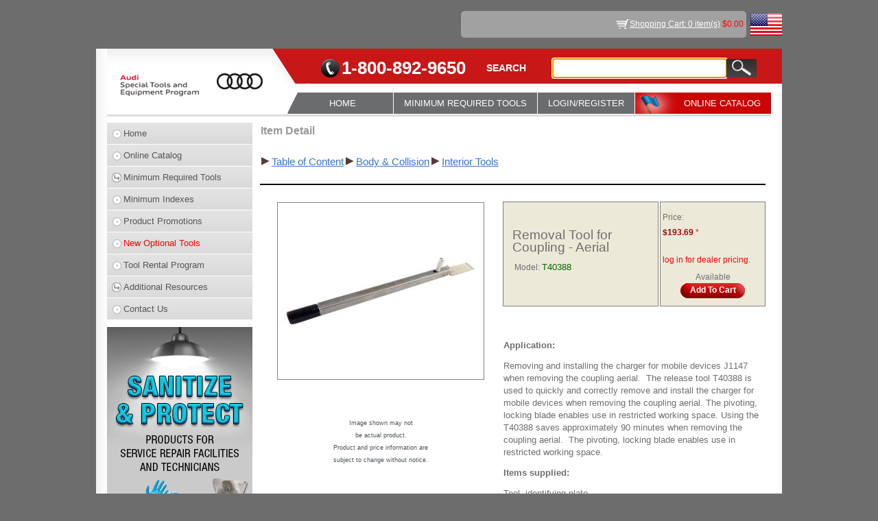

--- FILE ---
content_type: text/html; charset=utf-8
request_url: https://audi.snapon.com/SpecialToolsDetail.aspx?itemid=62600115
body_size: 8609
content:

<!DOCTYPE html PUBLIC "-//W3C//DTD XHTML 1.0 Transitional//EN" "http://www.w3.org/TR/xhtml1/DTD/xhtml1-transitional.dtd">
<html xmlns="http://www.w3.org/1999/xhtml">
<head id="Head1"><title>
	T40388, Removal Tool for Coupling - Aerial
</title><link id="iconShortcut" rel="shortcut icon" href="/SiteImages/faviconAudi.ico" type="image/x-icon" /><link id="iconFav" rel="icon" href="/SiteImages/faviconAudi.ico" type="image/x-icon" /><link href="/Styles/style.css?v=1.4" rel="stylesheet" type="text/css" /><link href="/Styles/WebMasterVW.css?version=1.7" type="text/css" rel="stylesheet" /><link href="/Styles/WebMasterAUDI.css" type="text/css" rel="stylesheet" /><link href="/Styles/Jquery/jquery-ui.min.css" type="text/css" rel="stylesheet" />
    <!--[if lt IE 9]>
        <script src="/Scripts/html5.js"></script>
    <![endif]-->
    <script language="javascript" type="text/javascript" src="/Scripts/Hilite.js"></script>
    <script language="javascript" type="text/javascript" src="/Scripts/WebMasterVW.js?version=1.5"></script>
    <script language="javascript" type="text/javascript" src="/Scripts/MoveDialogBox.js"></script>
    <script language="javascript" type="text/javascript" src="/Scripts/jquery-3.6.0.min.js"></script>
    <script language="javascript" type="text/javascript" src="/Scripts/jquery-ui.min.js"></script>
    <script language="javascript" type="text/javascript" src="/Scripts/jquery-dialog.js?v=1.1"></script>
    <script language="javascript" type="text/javascript" src="/Scripts/jquery-menu.js?version=1.0"></script>
    <script language="javascript" type="text/javascript" src="/Scripts/AutoComplete.js"></script>

    <script type="text/javascript" async src="https://www.googletagmanager.com/gtag/js?id=G-HYM3FTWTRN"></script>  
    <script type="text/javascript"> window.dataLayer = window.dataLayer || []; function gtag() { dataLayer.push(arguments); } gtag('js', new Date()); gtag('config', 'G-HYM3FTWTRN'); </script> 


    <script type="text/javascript">

        $(document).ready(function () {
            monkeyPatchAutoComplete();
            SetupAutoComplete(".SearchTextbox", "/Services/Service.asmx/ItemSearch");

            $(".SearchTextbox").bind("autocompleteselect", function (event, ui) {
                $(this).val(ui.item.value);
                $('.GoButton').trigger('click');
                return false;
            });
        });

    </script>
</head>
<body leftmargin="0" topmargin="0">
<form method="post" action="./SpecialToolsDetail.aspx?itemid=62600115" onkeypress="javascript:return WebForm_FireDefaultButton(event, 'btnSubmit')" id="form1">
<div class="aspNetHidden">
<input type="hidden" name="__LASTFOCUS" id="__LASTFOCUS" value="" />
<input type="hidden" name="__EVENTTARGET" id="__EVENTTARGET" value="" />
<input type="hidden" name="__EVENTARGUMENT" id="__EVENTARGUMENT" value="" />
<input type="hidden" name="__VIEWSTATE" id="__VIEWSTATE" value="/[base64]/[base64]/dXBkYXRlPXllcycsNzAwLCdmb2xkJylkAgsPZBYCZg8WAh8CBYMBamF2YXNjcmlwdDpKUXVlcnlEaWFsb2dQT1NUMSgnTG9naW4vRGVhbGVyTG9naW4uYXNweCcsJ0RlYWxlciBMb2dpbicsJ0RlYWxlciBMb2dpbicsJ0xvZ2luL0RlYWxlckxvZ2luLmFzcHg/dXBkYXRlPXllcycsNzAwLCdmb2xkJylkAg0PZBYCZg8WAh8CBYMBamF2YXNjcmlwdDpKUXVlcnlEaWFsb2dQT1NUMSgnTG9naW4vRGVhbGVyTG9naW4uYXNweCcsJ0RlYWxlciBMb2dpbicsJ0RlYWxlciBMb2dpbicsJ0xvZ2luL0RlYWxlckxvZ2luLmFzcHg/[base64]/dXBkYXRlPXllcycsNzAwLCdmb2xkJylkAggPZBYCZg8WAh8CBYMBamF2YXNjcmlwdDpKUXVlcnlEaWFsb2dQT1NUMSgnTG9naW4vRGVhbGVyTG9naW4uYXNweCcsJ0RlYWxlciBMb2dpbicsJ0RlYWxlciBMb2dpbicsJ0xvZ2luL0RlYWxlckxvZ2luLmFzcHg/[base64]/dXBkYXRlPXllcycsNzAwLCdmb2xkJylkAhUPFgIfBWdkAhwPZBYaAgMPPCsACQEADxYEHghEYXRhS2V5cxYAHgtfIUl0ZW1Db3VudAIDZBYGZg9kFgICAQ8PFgQeC05hdmlnYXRlVXJsBTVPbmxpbmVDYXRhbG9nLmFzcHg/[base64]/bm90X2xvZ2dlZF9pbj15ZXMnLCdMb2dpbicsJ0xvZ2luJywnTG9naW4vTG9naW4uYXNweD91cGRhdGU9eWVzJyw4MjAsJ2ZhZGUnKTtyZXR1cm4gZmFsc2U7ZAI/[base64]" />
</div>

<script type="text/javascript">
//<![CDATA[
var theForm = document.forms['form1'];
if (!theForm) {
    theForm = document.form1;
}
function __doPostBack(eventTarget, eventArgument) {
    if (!theForm.onsubmit || (theForm.onsubmit() != false)) {
        theForm.__EVENTTARGET.value = eventTarget;
        theForm.__EVENTARGUMENT.value = eventArgument;
        theForm.submit();
    }
}
//]]>
</script>


<script src="/WebResource.axd?d=KNtbwb6hRWgd4dDWgnqEBQ80qNJzGuj3B9v8Q2fNuGrZfkf-69DSdG7Ub5PC9qEbCs7KV5khGAvnAQDJ2NwGC7fTQKs-QwbsLVl-GmNaNWI1&amp;t=638901526312636832" type="text/javascript"></script>


<script src="/ScriptResource.axd?d=X8eawHkBozZPe68w7hMIRN_kaUqTmoF2Cvm1WFYvcd4JVLfIANa0vRuPMuglzxVyxMdqWpWytNcUmOAeeQLMO59EGiMJaxZwujtuemFbRoA8NSyk3INQ52bwMgLlVh_1y3LxHPCXFN9hsflKxnWQPzuAJ5V3zSsv-SDR0MYO_bDeXMed-69uh9602ISPgGVi0&amp;t=345ad968" type="text/javascript"></script>
<script type="text/javascript">
//<![CDATA[
if (typeof(Sys) === 'undefined') throw new Error('ASP.NET Ajax client-side framework failed to load.');
//]]>
</script>

<script src="/ScriptResource.axd?d=[base64]&amp;t=345ad968" type="text/javascript"></script>
<script src="/WebResource.axd?d=8Yvnx8HzdXCVVFxuELiP_YMsDigd-aAizVnHyEhkBTraUQ__ojq6Aw3knSl2O4bsRPGvBQO9S6VMBdOIYz4f_8PSKb78OIduvTTEwgAa8rk1&amp;t=638901526312636832" type="text/javascript"></script>
<div class="aspNetHidden">

	<input type="hidden" name="__VIEWSTATEGENERATOR" id="__VIEWSTATEGENERATOR" value="CCEE7270" />
	<input type="hidden" name="__PREVIOUSPAGE" id="__PREVIOUSPAGE" value="3rSImV7mFaCUJx67qS6O9qDQY0FAq41uUtwxIhvufzL6cDFdaExmA8Chz-yTOKPqOAOqD9-ugVNx62p1RJqG_LlNudicKad0-zd4Dcok03emxqCRt0-DZPQntccRY-uY0" />
</div>
    <script type="text/javascript">
//<![CDATA[
Sys.WebForms.PageRequestManager._initialize('ctl00$ScriptManager1', 'form1', ['tctl00$UpdatePanel1','UpdatePanel1'], [], [], 600, 'ctl00');
//]]>
</script>

    <div id="UpdatePanel1">
	
    <div class="wrapper">
        <div class="flag"><img src="/SiteImages/WebMasterVW/flag.jpg" id="imgFlag" alt="" /></div>
        <div class="top">
            <div><a href="ViewCart.aspx" id="hrefShoppingCartItems" title="View Shopping Cart" class="cart">Shopping Cart: 0 item(s)</a><span id="shoppingCartDollars" class="colorRed">  $0.00</span></div>
            <div style="float:left;"><span id="lblLoginName" class="paddingRight5"></span></div>
        </div>
		
        
        <div class="bg">
            <header>
                <a class="logo" href="Home.aspx"><img src="/SiteImages/WebMasterAUDI/logo.jpg" id="imgLogo" alt="" /></a>
                <div id="divHeaderTop" class="headertopAUDI">
                    <span class="phone">1-800-892-9650</span>
                    <span class="searchText">SEARCH</span>
                    <div class="searchdiv">
                        <input name="ctl00$tbxSearch" type="text" maxlength="100" id="tbxSearch" title="Search Partial, Full Words, and Part Numbers" class="SearchTextbox search" />
                        <input type="submit" name="ctl00$btnSubmit" value="" id="btnSubmit" class="GoButton searchsub" />
                    </div>
                </div>
                <nav>
                    <ul class="menu">                                              
                        <li class="home"><a href="Home.aspx" id="hrefHomeNavMenu">HOME</a></li>
                        <li id="liMinReqToolsNavMenu"><a href="javascript:JQueryDialogPOST1('Login/DealerLogin.aspx','Dealer Login','Dealer Login','Login/DealerLogin.aspx?update=yes',700,'fold')" id="hrefMinReqToolsNavMenu">MINIMUM REQUIRED TOOLS</a>
                            
                        </li>
                        <li><a href="javascript:JQueryDialogPOST1('/Login/Login.aspx','Login','Login','/Login/Login.aspx?update=yes',820,'fade')" id="hrefLoginNavMenu" class="LoginNavMenuDefault">LOGIN/REGISTER</a></li>
                        
                        <li id="liOnlineCatalogNavMenu" class="navfla">
                            <a href="OnlineCatalog.aspx" id="hrefOnlineCatalogNavMenu">ONLINE CATALOG</a>
                        </li>
                    </ul>
                </nav>
            </header>
            <article>
            <div id="divAside" class="asideAUDI">
                <div class="asidebox">
                    <ul class="menu">
                        <li id="liHomeSideMenu"><a href="Home.aspx">Home</a></li>
                        <li id="liOnlineCatalogSideMenu"><a href="OnlineCatalog.aspx">Online Catalog</a></li>
                        <li id="liMinReqToolsSideMenu"><a href="javascript:JQueryDialogPOST1('Login/DealerLogin.aspx','Dealer Login','Dealer Login','Login/DealerLogin.aspx?update=yes',700,'fold')" id="hrefMinReqToolsSideMenu" class="downArrow">Minimum Required Tools</a>
                            
                        </li>
                        <li id="liMiniIndexesSideMenu"><a href="MiniIndexes.aspx" id="hrefMiniIndexesSideMenu">Minimum Indexes</a></li>
                        <li id="liProductPromotionsSideMenu"><a href="javascript:JQueryDialogPOST1('Login/DealerLogin.aspx','Dealer Login','Dealer Login','Login/DealerLogin.aspx?update=yes',700,'fold')" id="hrefProductPromotionsSideMenu">Product Promotions</a></li>
                        <li id="liNewOptionalToolsSideMenu"><a href="javascript:JQueryDialogPOST1('Login/DealerLogin.aspx','Dealer Login','Dealer Login','Login/DealerLogin.aspx?update=yes',700,'fold')" id="hrefNewOptionalToolsSideMenu" class="colorRed">New Optional Tools</a></li>
                        <li id="liToolRentalSideMenu"><a href="javascript:JQueryDialogPOST1('Login/DealerLogin.aspx','Dealer Login','Dealer Login','Login/DealerLogin.aspx?update=yes',700,'fold')" id="hrefToolRentalSideMenu">Tool Rental Program</a></li>
                        <li id="liAdditionalResourcesSideMenu"><a href="#" id="hrefAdditionalResourcesSideMenu" class="downArrow">Additional Resources</a>
                            <ul class="children">
                                <li id="liAlignmentRoiCalculatorSideMenu"><a href="AlignmentROI.aspx" id="hrefAlignmentRoiCalculatorSideMenu">Alignment ROI Calculator</a></li>
                                <li id="liCollisionSideMenu"><a href="Collision.aspx" id="hrefCollisionSideMenu">Collision</a></li>
                                <li id="liFacilityPlanningSideMenu"><a href="javascript:JQueryDialogPOST1('Login/DealerLogin.aspx','Dealer Login','Dealer Login','Login/DealerLogin.aspx?update=yes',700,'fold')" id="hrefFacilityPlanningSideMenu">Facility Planning</a></li>
                                <li id="liHowToSideMenu"><a href="javascript:JQueryDialogPOST1('Login/DealerLogin.aspx','Dealer Login','Dealer Login','Login/DealerLogin.aspx?update=yes',700,'fold')" id="hrefHowToSideMenu">How To's</a></li>
                                
                                
                                
                                <li id="liEVHoistsSideMenu"><a href="https://audi.snapon.com/FileServerRoot/EqsExtranetFiles/VWDocuments/EV Hoists/Files/AUDI EV Hoist Requirements.pdf" id="hrefEVHoistsSideMenu" target="_blank">EV Hoists </a></li>
                                <li><a href="CrossReferenceGuides.aspx" id="A1">Cross-Reference Guides</a></li>
                                <li id="liToolStorageApplication"><a href="javascript:JQueryDialogPOST1('Login/DealerLogin.aspx','Dealer Login','Dealer Login','Login/DealerLogin.aspx?update=yes',700,'fold')" id="hrefToolStorageApplication" target="_blank">Tool Storage Application </a></li>
								<li><a href="https://sbsprograms.snapon.com/invoice/" target="_blank">Invoice Reprint</a></li>
                            </ul>
                        </li>
                        <li id="liContactUsSideMenu"><a href="ContactUs.aspx">Contact Us</a></li>
                    </ul>
                </div>
                
                <div id="divPromo2">
                    <a href="itemList.aspx?groupId=1408&Group_name=Personal%20Protection&Cat_ID=1128&Cat_Name=Shop%20Supplies&Sub_Cat_ID=&SUB_Cat_NAME=&PrevGroup_Name=Hand%20Protection&PrevGroup_Id=1133" id="hrefPromo2" target="_self">
                        <img src="SiteImages/Promo/VWAudi_ProtectionProduct2020_HomePgLeft.jpg" id="imgPromo2" border="0" />
                    </a>
                </div>
            </div>
            <section>
                
    <link href="/Styles/RegionalManager.css" rel="stylesheet" />
    <table width="100%">
        <tr>
            <td colspan="3" rowspan="1" style="vertical-align: middle; text-align: left">
                <span id="lblItemDetail" class="PageHeadingLabel">Item Detail</span></td>
        </tr>
        <tr>
            <td colspan="3" rowspan="1" style="vertical-align: middle; text-align: left">
                <br />
            </td>
        </tr>
        <tr>
            <td colspan="3" rowspan="1" style="vertical-align: middle; text-align: left">
                <table style="border-collapse: collapse">
                    <tr>
                        <td class="HyperLink2">
                            <span id="dltBreadCrumb" style="font-weight:normal;"><span>
                                    <img src="SiteImages/Next.gif" />
                                    <a id="hlkBreadCrumb" href="OnlineCatalog.aspx?Cat_ID=1&amp;Cat_Name=Table of Content" style="font-size:11pt;">Table of Content</a>
                                </span><span>
                                    <img src="SiteImages/Next.gif" />
                                    <a id="hlkBreadCrumb" href="OnlineCatalog.aspx?groupId=114&amp;Cat_ID=114&amp;Cat_Name=Body &amp; Collision" style="font-size:11pt;">Body & Collision</a>
                                </span><span>
                                    <img src="SiteImages/Next.gif" />
                                    <a id="hlkBreadCrumb" href="ItemToolsList.aspx?groupId=115&amp;Cat_ID=114&amp;Cat_Name=Body &amp; Collision" style="font-size:11pt;">Interior Tools</a>
                                </span></span>
                        </td>
                    </tr>
                </table>
                <br />
            </td>
        </tr>
        <tr>
            <td colspan="3" style="background-color: #000000">
            </td>
        </tr>
        <tr>
            <td colspan="3">
                <br />
            </td>
        </tr>
        <tr>
            <td style="vertical-align: top; text-align: center; width: 35%" rowspan="4">
                <img id="imgItem" src="/FileServerRoot/CatManFiles/FilesPublished/EQS/VWTools/Images/T40388.JPG" style="border-right: gray 1px solid; border-top: gray 1px solid;
                    border-left: gray 1px solid; border-bottom: gray 1px solid" /><br />
                <br />
                <span style="font-size: 9pt;">
                    
                </span>
                <br />
                <br />
                <span>
                    <span id="lblImageComment" style="display:inline-block;color:#4F5559;font-size:7pt;font-weight:normal;width:300px;">Image shown may not<br>be actual product.<br>Product and price information are<br>subject to change without notice.</span>
                </span>
                <div id="RegionalManagerIframe-wrapper">
                    <iframe src="/SalesForce/RegionalManager.aspx" id="RegionalManagerIframe"></iframe>
                </div>
                <div class="centered">
                    
                    
                </div>
            </td>
            <td style="vertical-align: middle; text-align: center; border-right: gray 1px solid;
                border-top: gray 1px solid; border-left: gray 1px solid; border-bottom: gray 1px solid;
                padding-right: 10px; padding-left: 10px; padding-bottom: 10px; padding-top: 10px;
                background-color: #ece9d8; width: 40%">
                <table width="100%">
                    <tr>
                        <td style="text-align: left">
                            <span id="lblItemName" style="font-size:14pt;">Removal Tool for Coupling - Aerial </span></td>
                    </tr>
                    <tr>
                        <td style="text-align: left">
                            </td>
                    </tr>
                    <tr>
                        <td style="text-align: left" >
                            <table>
                                <tr>
                                    <td style="text-align: left" valign="top"
                                        <span id="lblModel" style="font-size:10pt;font-weight:normal;">Model: </span>
                                        <span id="lblModelNumber" style="color:#006600;font-size:10pt;font-weight:normal;">T40388</span>
                                    </td>
                                    
                                </tr>
                            </table>
                        </td>
                    </tr>
                    <tr>
                        <td style="text-align: left">
                            </td>
                    </tr>
					
                </table>
            </td>
            <td style="vertical-align: middle; text-align: center; width: 30%; height: 90%;
                border-right: gray 1px solid; border-top: gray 1px solid; border-left: gray 1px solid;
                border-bottom: gray 1px solid; padding-right: 0px; padding-left: 0px; padding-bottom: 10px;
                padding-top: 10px; background-color: #ece9d8;">
                <table>
                    <tr>
                        <td colspan="2" align="left">
                                                    
                            <span id="lblPrice" style="font-size:9pt;font-weight:normal;">Price: </span></td>
                    </tr>
                    <tr>
                        <td colspan="2" align="left">
                            <span id="lblPriceValue" style="color:#990000;font-size:9pt;font-weight:bold;">$193.69</span>
                            <span id="lblsym" style="color:Red;">*</span>
                            <span class="HyperLink2"></span>                               
                        </td>
                    </tr>
                    <tr>
                        <td colspan="2">
                             <br /><span id="lblPriceNote" style="color:Red;">log in for dealer pricing.  </span>
                        </td>
                    </tr>
                    <tr>
                        <td style="text-align: right">
                            
                        </td>
                        <td style="text-align: left">
                            </td>
                    </tr>
                </table>
                <span id="lblStockQuantity">Available</span><br />
                <span id="spanAddToCart" class="ButtonAddToCart"><a onclick="javascript:JQueryDialogPOST1(&#39;Login/Login.aspx?not_logged_in=yes&#39;,&#39;Login&#39;,&#39;Login&#39;,&#39;Login/Login.aspx?update=yes&#39;,820,&#39;fade&#39;);return false;" id="lnkAddToCart" title="Add To Cart" href="javascript:__doPostBack(&#39;ctl00$cphMain$lnkAddToCart&#39;,&#39;&#39;)" style="display:inline-block;width:94px;">Add To Cart</a></span>
           </td>
        </tr>
        
                 
         <tr>
            <td style="height: 5px; text-align: Justify;" colspan="2">
                <strong><span style="font-size: 9pt;">
                    <span id="lblDSNote" style="color:Red;"></span></span></strong></td>
                    <td></td>
        </tr>
        
		        

        <tr>
            <td colspan="2" style="vertical-align: middle; text-align: left;">
			                                             
				<br />
                <div>
       		        
                    
                    <br/>
                   <span id="lblDescription" class="default-list-style HyperLink5" style="font-size:10pt;font-weight:normal;"><p><b>Application: </b></p>

<p>Removing and installing the charger for mobile devices J1147 when removing the coupling aerial.  The release tool T40388 is used to quickly and correctly remove and install the charger for mobile devices when removing the coupling aerial. The pivoting, locking blade enables use in restricted working space. Using the T40388 saves approximately 90 minutes when removing the coupling aerial.  The pivoting, locking blade enables use in restricted working space.</p>

<p><b>Items supplied:</b></p>

<p>Tool, identifying plate</p>

<p><b>Type / model: </b></p>

<p>Audi A8 2018>, Touareg 2018>, Porsche Cayenne</p>

<p><b>Engine / assembly group:</b> Electrical system<br />
<br />
<b>Reference:</b><br />
Audi A8 2018><br />
Electrical System<br />
Repair group 91<br />
 </p>

<p><b><span style="background-color:rgb(255, 255, 255)">Warranty:</span></b><br />
<br />
<span style="background-color:rgb(255, 255, 255)">24 months</span><br />
<br />
<b><span style="background-color:rgb(255, 255, 255)">Manufacturer:</span></b><br />
<br />
<span style="background-color:rgb(255, 255, 255)">Bosch Automotive Service Solutions GmbH</span></p></span><br />
                </div>
                <br />
                <div id="pnlSpecification" dir="ltr" style="font-weight:bold;width:100%;text-align:left;">
		
                    <span id="lblSpecificationHeading" style="font-size:14pt;font-weight:bold;font-size: small;">Tool Requirements</span><br />
                    <br />
                    <div>
			<table class="GridText" cellspacing="0" cellpadding="5" rules="all" border="1" id="GridView1" style="width:75%;border-collapse:collapse;border-right: gray 1px solid;
                        border-top: gray 1px solid; border-left: gray 1px solid; border-bottom: gray 1px solid">
				<tr>
					<td align="left" valign="middle">Tool Number</td><td align="left" valign="middle">
                                        <span id="lblValue">T40388</span>
                                    </td>
				</tr><tr>
					<td align="left" valign="middle">Availability</td><td align="left" valign="middle">
                                        <span id="lblValue">Available</span>
                                    </td>
				</tr><tr>
					<td align="left" valign="middle">Superseded To</td><td align="left" valign="middle">
                                        <span id="lblValue"></span>
                                    </td>
				</tr><tr>
					<td align="left" valign="middle">Tool Class</td><td align="left" valign="middle">
                                        <span id="lblValue">Special Tools</span>
                                    </td>
				</tr><tr>
					<td align="left" valign="middle">VW US Requirement</td><td align="left" valign="middle">
                                        <span id="lblValue">Optional</span>
                                    </td>
				</tr><tr>
					<td align="left" valign="middle">VW US Auto Ship Number</td><td align="left" valign="middle">
                                        <span id="lblValue"></span>
                                    </td>
				</tr><tr>
					<td align="left" valign="middle">AUDI US Requirement</td><td align="left" valign="middle">
                                        <span id="lblValue">Minimum</span>
                                    </td>
				</tr><tr>
					<td align="left" valign="middle">AUDI US Auto Ship Number</td><td align="left" valign="middle">
                                        <span id="lblValue">AT-414</span>
                                    </td>
				</tr><tr>
					<td align="left" valign="middle">AUDI US Auto Ship Date</td><td align="left" valign="middle">
                                        <span id="lblValue">10/08/2018</span>
                                    </td>
				</tr><tr>
					<td align="left" valign="middle">VW Canada Requirement</td><td align="left" valign="middle">
                                        <span id="lblValue">Optional</span>
                                    </td>
				</tr><tr>
					<td align="left" valign="middle">AUDI Canada Requirement</td><td align="left" valign="middle">
                                        <span id="lblValue">Minimum</span>
                                    </td>
				</tr><tr>
					<td align="left" valign="middle">Location Code</td><td align="left" valign="middle">
                                        <span id="lblValue">13</span>
                                    </td>
				</tr><tr>
					<td align="left" valign="middle">AUDI MRT Quantity</td><td align="left" valign="middle">
                                        <span id="lblValue">1</span>
                                    </td>
				</tr>
			</table>
		</div>
                    <br />
                    <span id="lblProductSpecification" style="font-size:14pt;font-weight:normal;font-size: small;"></span>
	</div>
                <br />
            </td>
        </tr>
    </table>
    <script src="/Scripts/RegionalManager.js?version=1.0" type="text/javascript"></script>

            </section>
        </article>
        </div>
        <!--//bg-->
        <footer>
        <ul>   
            <li><a href="OnlineCatalog.aspx">Online Catalogs </a></li>
            | 
            <li><a href="ProgramInfo.aspx">Program Info </a></li>
            | 
            <li><a href="ContactUs.aspx">Contact Us </a></li>
        </ul>
        <ul class="footerbox">   
            <li><a href="TermsAndConditions.aspx" title="Privacy">Privacy, Disclaimer and Terms</a></li>
        </ul>
        <span id="lblProdID" class="bodygrayColor">p</span>
    </footer>
    </div>
   
    
</div>
    <div id="PageUpdateProgress" style="display:none;">
	
            <img id="imgHiddenProcessing" src="/SiteImages/Gray_circles_rotate.gif" style="position: absolute; left: 50%; top: 50%; z-index: 1000;" width="80" height="80" alt="Progress" />
        
</div>

    
    <a id="UnusedButton1" class="displayNone" href="javascript:WebForm_DoPostBackWithOptions(new WebForm_PostBackOptions(&quot;ctl00$UnusedButton1&quot;, &quot;&quot;, false, &quot;&quot;, &quot;OnlineCatalog.aspx&quot;, false, true))">Invisible Button</a>
    

<script type="text/javascript">
//<![CDATA[
var hrefShoppingCartItemsClientID = 'hrefShoppingCartItems';var shoppingCartDollars = 'shoppingCartDollars';WebForm_AutoFocus('tbxSearch');Sys.Application.add_init(function() {
    $create(Sys.UI._UpdateProgress, {"associatedUpdatePanelId":null,"displayAfter":500,"dynamicLayout":true}, null, null, $get("PageUpdateProgress"));
});
//]]>
</script>
</form>

<script type="text/javascript" src="/_Incapsula_Resource?SWJIYLWA=719d34d31c8e3a6e6fffd425f7e032f3&ns=1&cb=1172923400" async></script></body>
</html>


--- FILE ---
content_type: application/x-javascript
request_url: https://audi.snapon.com/Scripts/MoveDialogBox.js
body_size: 695
content:

var idTableFirstTime;
var m_intervalID = 0;
var m_displayObj = "";
var m_closeDialog = false;
var m_width = 0;
var m_showMessage = "no";
var pixelLeft = 0; 
var pixelHeight = 0;
var pixelWidth = 0;


function setFirstTimeID(pTableID, pShowMessage, setTop, setLeft) 
{
    idTableFirstTime = pTableID;
    setElementPosition("imgHolidayMessage", idTableFirstTime, setTop, setLeft);

    if (pShowMessage == "yes") {

        m_showMessage = pShowMessage;
        showDialog(300);
    }
}

function showDialog(pWidth) 
{
     m_displayObj = document.getElementById(idTableFirstTime).style;
     m_width = pWidth
     
     if (pixelLeft >= 300)
     {
         m_closeDialog = true;
         m_width = 0;
     }
     else
     {
         m_closeDialog = false;     
         document.getElementById(idTableFirstTime).style.visibility = "visible";         
     }
         
	 m_intervalID = setInterval("moveObject()",10);
}

function moveObject() 
{
    // The pixelLeft determines how fast to scroll
    if (m_closeDialog)
    {
        pixelLeft -= 6; 
        
        if (pixelHeight > 0)
            pixelHeight -= 4;
        else
            pixelHeight = 0;
            
        if (pixelWidth > 0)
            pixelWidth -= 7; 
        else
            pixelWidth = 0;
            
        if (m_showMessage == "yes")
            m_displayObj.left = pixelLeft + 'px';
            
        m_displayObj.height = pixelHeight + 'px';
        m_displayObj.width = pixelWidth + 'px';

        if (pixelLeft <= m_width)
        {
            document.getElementById(idTableFirstTime).style.visibility = "hidden";    
            clearInterval(m_intervalID);
            m_displayObj.height = '0px';
            m_displayObj.width = '0px';
        }
    }        
    else
    {
        pixelLeft += 6;
        pixelHeight += 4; 
        pixelWidth += 7; 
        
        if (m_showMessage == "yes")
            m_displayObj.left = pixelLeft + 'px';
            
        m_displayObj.height = pixelHeight + 'px';
        m_displayObj.width = pixelWidth + 'px';
        
        if (pixelLeft >= m_width)
        {
            clearInterval(m_intervalID);
            m_displayObj.height = '254px';
            m_displayObj.width = '362px';
        }
    }
}

function setElementPosition(elementID, setElementId, setTop, setLeft) {
    var offsetLeft = 0;
    var offsetTop = 0;
    var oElementID = document.getElementById(elementID)
    var oSetElementID = document.getElementById(setElementId)

    if (setTop == null)
        setTop = 0;

    if (setLeft == null)
        setLeft = 0;

    while (oElementID != null) {
        offsetTop += oElementID.offsetTop;
        offsetLeft += oElementID.offsetLeft;
        oElementID = oElementID.offsetParent;
    }
    oSetElementID.style.top = (offsetTop + setTop) + 'px';
    oSetElementID.style.left = (offsetLeft - setLeft) + 'px';
}      


function setElementPosition2(elementID, setElementId, setTop, setLeft) {
    var offsetLeft = 0;
    var offsetTop = 0;
    var oElementID = document.getElementById(elementID)
    var oSetElementID = document.getElementById(setElementId)

    while (oElementID != null) {
        offsetTop += oElementID.offsetTop;
        offsetLeft += oElementID.offsetLeft;
        oElementID = oElementID.offsetParent;
    }
    oSetElementID.style.top = (offsetTop + setTop) + 'px';
    oSetElementID.style.left = (offsetLeft - setLeft) + 'px';
}      


